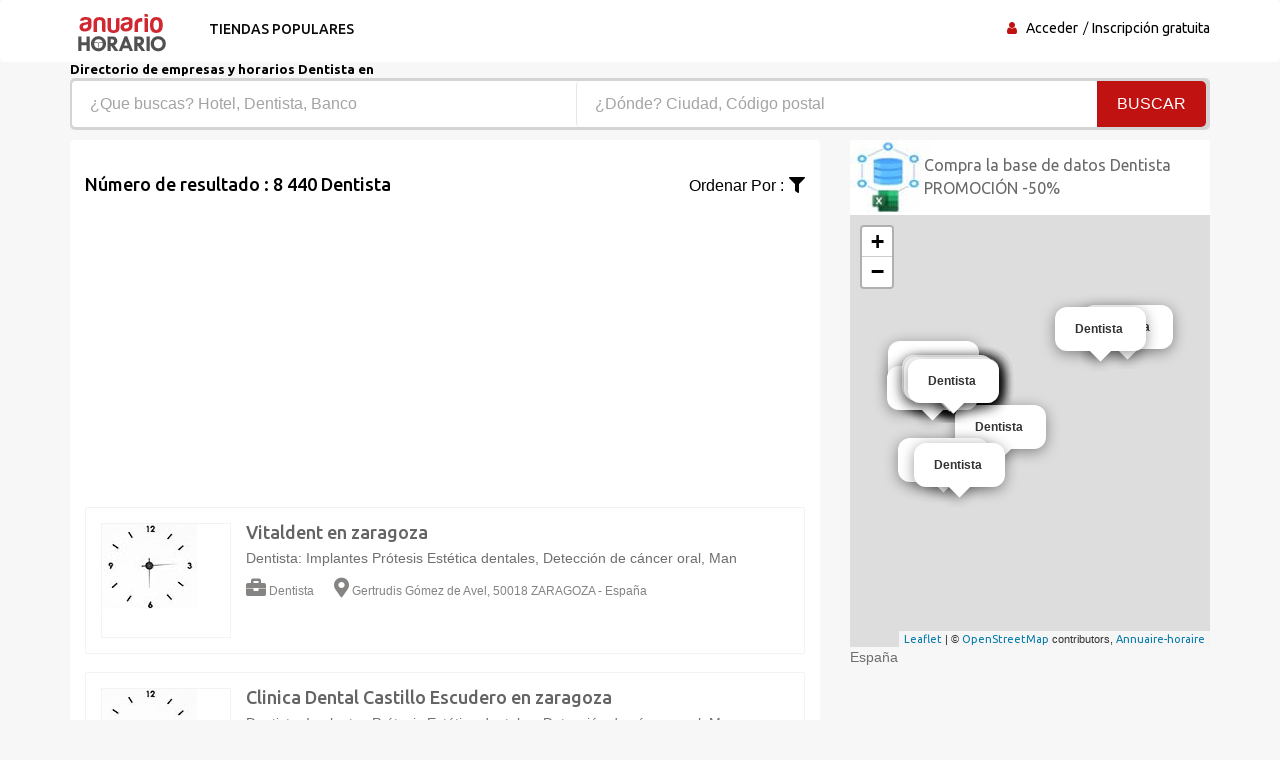

--- FILE ---
content_type: text/html; charset=UTF-8
request_url: https://www.anuario-horario.es/compania-negocio/Dentista?p=181
body_size: 6954
content:
<!DOCTYPE html><html lang="es"> <head> <meta charset="utf-8"> <title>Los 20 mejores Dentista en Directorio de negocios gratuito, consejos y recomendaciones</title> <meta name="description" content="Horario&#x20;de&#x20;apertura&#x20;Dentista&#x20;next&#x20;to&#x20;.&#x20;Encuentra&#x20;tu&#x20;mejor&#x20;Dentista&#x20;en&#x20;&#x20;con&#x20;fotos&#x20;del&#x20;distrito,&#x20;mapa,&#x20;rese&#xF1;as&#x20;e&#x20;informaci&#xF3;n&#x20;pr&#xE1;ctica"><meta name="keyword" content="Horario&#x20;de&#x20;apertura&#x20;Dentista&#x20;next&#x20;to&#x20;.&#x20;Encuentra&#x20;tu&#x20;mejor&#x20;Dentista&#x20;en&#x20;&#x20;con&#x20;fotos&#x20;del&#x20;distrito,&#x20;mapa,&#x20;rese&#xF1;as&#x20;e&#x20;informaci&#xF3;n&#x20;pr&#xE1;ctica"><meta property="og&#x3A;title" content="Best&#x20;opinions&#x20;and&#x20;recommendation&#x20;Dentista&#x20;en&#x20;&#x20;Directorio&#x20;gratuito&#x20;de&#x20;profesionales"><meta property="og&#x3A;description" content="Top&#x20;20&#x20;Dentistas&#x20;cerca&#x20;de&#x20;&#x20;con&#x20;fotos&#x20;del&#x20;distrito,&#x20;mapa,&#x20;rese&#xF1;as&#x20;e&#x20;informaci&#xF3;n&#x20;pr&#xE1;ctica"><meta property="og&#x3A;type" content="directorio"><meta name="viewport" content="width&#x3D;device-width,&#x20;initial-scale&#x3D;1"><meta http-equiv="X-UA-Compatible" content="IE&#x3D;edge"><!-- Le styles --> <link rel="stylesheet" href="https://maxcdn.bootstrapcdn.com/bootstrap/3.3.7/css/bootstrap.min.css" crossorigin="anonymous"><link rel="stylesheet" href="https://use.fontawesome.com/releases/v5.8.1/css/all.css" crossorigin="anonymous"> <link href="https&#x3A;&#x2F;&#x2F;www.anuario-horario.es&#x2F;compania-negocio&#x2F;Dentista&#x3F;p&#x3D;181" rel="canonical"><link href="&#x2F;images&#x2F;logo&#x2F;horaire.ico" rel="shortcut&#x20;icon" type="image&#x2F;vnd.microsoft.icon"><link href="&#x2F;css&#x2F;font-awesome.min.css" media="screen" rel="stylesheet" type="text&#x2F;css"><link href="&#x2F;min&#x2F;css&#x2F;vendor.min.css" media="screen" rel="stylesheet" type="text&#x2F;css"> <!-- font --> <link href='https://fonts.googleapis.com/css?family=Ubuntu:400,500,700,300' rel='stylesheet' type='text/css'><link href='https://fonts.googleapis.com/css?family=Signika+Negative:400,300,600,700' rel='stylesheet' type='text/css'> <link rel="apple-touch-icon" sizes="144x144" href="/images/ico/apple-touch-icon-144.png"><link rel="apple-touch-icon" sizes="114x114" href="/images/ico/apple-touch-icon-114.png"><link rel="apple-touch-icon" sizes="72x72" href="/images/ico/apple-touch-icon-72.png"><link rel="apple-touch-icon" sizes="57x57" href="/images/ico/apple-touch-icon-57.png"> <!-- HTML5 shim and Respond.js for IE8 support of HTML5 elements and media queries --> <!-- WARNING: Respond.js doesn't work if you view the page via file:// --> <!--[if lt IE 9]> <script src="https://oss.maxcdn.com/html5shiv/3.7.2/html5shiv.min.js"></script> <script src="https://oss.maxcdn.com/respond/1.4.2/respond.min.js"></script> <![endif]--> <link rel="stylesheet" href="https://ajax.googleapis.com/ajax/libs/jqueryui/1.12.1/themes/smoothness/jquery-ui.css"> <link rel="stylesheet" href="https://unpkg.com/leaflet@1.2.0/dist/leaflet.css" /> <script src="https://www.google.com/recaptcha/api.js?hl=es" async defer></script> <script async src="https://www.googletagmanager.com/gtag/js?id=UA-104499618-1"></script><script> window.dataLayer = window.dataLayer || []; function gtag(){dataLayer.push(arguments);} gtag('js', new Date()); gtag('config', 'UA-104499618-1');</script> </head> <body> <header id="header" class="clearfix"> <nav class="navbar navbar-default"> <div class="container"> <div class="navbar-header"> <button type="button" class="navbar-toggle collapsed" data-toggle="collapse" data-target="#navbar-collapse"> <span class="sr-only">Toggle navigation</span> <span class="icon-bar"></span> <span class="icon-bar"></span> <span class="icon-bar"></span> </button> <a class="navbar-brand" href="/"><img class="img-responsive" src="/min/images/logo/anuario-horario.png" alt="anuario horario"></a></div><div class="navbar-left"> <div class="collapse navbar-collapse" id="navbar-collapse"> <ul class="nav navbar-nav"><li><a href="/popular-marca">Tiendas populares</a></li> </ul> </div> </div><div class="nav-right"><ul class="sign-in"><li><i class="fa fa-user"></i></li> <li><a title="acceder anuari horario" href="/login-user">Acceder</a></li> <li><a title="anuario horario" href="/registration">Inscripción gratuita</a></li> </ul><!-- sign-in --> </div><!-- nav-right --></div><!-- container --></nav><!-- navbar --> </header> <section class="job-bg page job-list-page"><div class="container"><div class="breadcrumb-section"><h1 class="title">Directorio de empresas y horarios Dentista en </h1></div><div class="banner-form banner-form-full job-list-form"> <form action="/recherche" method="GET"><input type="text" name="type" id="remote" value="" class="form-control" placeholder="¿Que buscas? Hotel, Dentista, Banco" style="width: 45%; "><input type="text" name="ville" id="autoVille" value="" class="form-control searchVille" placeholder="¿Dónde? Ciudad, Código postal" style="width: 45%;"><button type="submit" class="btn btn-primary" value="Search">Buscar</button></form></div><!-- banner-form --><div class="category-info"><div class="row"> <div class="col-sm-8"><div class="section job-list-item"><div class="featured-top"><h4>Número de resultado : 8 440 Dentista </h4><div class="dropdown pull-right"><div class="dropdown category-dropdown"><a data-toggle="dropdown" href="#"><span class="change-text">Ordenar por :</span><i class="fas fa-filter"></i></a><ul class="dropdown-menu category-change"><li><a title="directorio de tiempo" href="/compania-negocio/Dentista?p=181&order=pertinent" rel="nofollow">Pertinente</a></li><li><a title="directorio de tiempo" href="/compania-negocio/Dentista?p=181&order=populaire" rel="nofollow">popular</a></li></ul></div><!-- category-change --></div><script async src="//pagead2.googlesyndication.com/pagead/js/adsbygoogle.js"></script><ins class="adsbygoogle" style="display:block" data-ad-client="ca-pub-6053119001547019" data-ad-slot="6639198884" data-ad-format="auto"></ins><script>(adsbygoogle = window.adsbygoogle || []).push({});</script></div><div class="job-ad-item js-marker" data-lat="41.671855926514" data-lng="-0.89107799530029" data-text ="Dentista"><div class="item-info"><div class="item-image-box"><div class="item-image"><a title="Dentista Vitaldent zaragoza" href="/directorio-horaria-comercio/Dentista-zaragoza-Vitaldent/119048"><img src="/min/img/horloge.jpg" alt="Dentista Vitaldent zaragoza" class="img-responsive"></a></div><!-- item-image --></div><div class="ad-info"><h2><a title="Dentista Vitaldent zaragoza" href="/directorio-horaria-comercio/Dentista-zaragoza-Vitaldent/119048" class="title">Vitaldent en zaragoza</a></h2><div class="ad-meta"><p>Dentista: Implantes Prótesis Estética dentales, Detección de cáncer oral, Man</p><ul><li><i class="fas fa-briefcase"></i>Dentista</li><li><i class="fas fa-map-marker-alt"></i>Gertrudis Gómez de Avel, 50018 ZARAGOZA - España</li></ul></div><!-- ad-meta --></div><!-- ad-info --></div><!-- item-info --></div><!-- job-ad-item --><div class="job-ad-item js-marker" data-lat="41.642776489258" data-lng="-0.87548100948334" data-text ="Dentista"><div class="item-info"><div class="item-image-box"><div class="item-image"><a title="Dentista Clinica Dental Castillo Escudero zaragoza" href="/directorio-horaria-comercio/Dentista-zaragoza-Clinica-Dental-Castillo-Escudero/118959"><img src="/min/img/horloge.jpg" alt="Dentista Clinica Dental Castillo Escudero zaragoza" class="img-responsive"></a></div><!-- item-image --></div><div class="ad-info"><h2><a title="Dentista Clinica Dental Castillo Escudero zaragoza" href="/directorio-horaria-comercio/Dentista-zaragoza-Clinica-Dental-Castillo-Escudero/118959" class="title">Clinica Dental Castillo Escudero en zaragoza</a></h2><div class="ad-meta"><p>Dentista: Implantes Prótesis Estética dentales, Detección de cáncer oral, Man</p><ul><li><i class="fas fa-briefcase"></i>Dentista</li><li><i class="fas fa-map-marker-alt"></i>Av. Cesáreo Alierta, 33, 50008 ZARAGOZA - España</li></ul></div><!-- ad-meta --></div><!-- ad-info --></div><!-- item-info --></div><!-- job-ad-item --><div class="job-ad-item js-marker" data-lat="41.655059814453" data-lng="-0.90174901485443" data-text ="Dentista"><div class="item-info"><div class="item-image-box"><div class="item-image"><a title="Dentista Angel Omedes Arbe zaragoza" href="/directorio-horaria-comercio/Dentista-zaragoza-Angel-Omedes-Arbe/119055"><img src="/min/img/horloge.jpg" alt="Dentista Angel Omedes Arbe zaragoza" class="img-responsive"></a></div><!-- item-image --></div><div class="ad-info"><h2><a title="Dentista Angel Omedes Arbe zaragoza" href="/directorio-horaria-comercio/Dentista-zaragoza-Angel-Omedes-Arbe/119055" class="title">Angel Omedes Arbe en zaragoza</a></h2><div class="ad-meta"><p>Dentista: Implantes Prótesis Estética dentales, Detección de cáncer oral, Man</p><ul><li><i class="fas fa-briefcase"></i>Dentista</li><li><i class="fas fa-map-marker-alt"></i>Av. Navarra, 10, 50010 ZARAGOZA - España</li></ul></div><!-- ad-meta --></div><!-- ad-info --></div><!-- item-info --></div><!-- job-ad-item --><div class="job-ad-item js-marker" data-lat="42.522373199463" data-lng="2.9401819705963" data-text ="Dentista"><div class="item-info"><div class="item-image-box"><div class="item-image"><a title="Dentista Dentotal zaragoza" href="/directorio-horaria-comercio/Dentista-zaragoza-Dentotal/118962"><img src="/min/img/horloge.jpg" alt="Dentista Dentotal zaragoza" class="img-responsive"></a></div><!-- item-image --></div><div class="ad-info"><h2><a title="Dentista Dentotal zaragoza" href="/directorio-horaria-comercio/Dentista-zaragoza-Dentotal/118962" class="title">Dentotal en zaragoza</a></h2><div class="ad-meta"><p>Dentista: Implantes Prótesis Estética dentales, Detección de cáncer oral, Man</p><ul><li><i class="fas fa-briefcase"></i>Dentista</li><li><i class="fas fa-map-marker-alt"></i>Ciudadela, 8 - 10, 50017 ZARAGOZA - España</li></ul></div><!-- ad-meta --></div><!-- ad-info --></div><!-- item-info --></div><!-- job-ad-item --><div class="job-ad-item js-marker" data-lat="41.643268585205" data-lng="-0.88252002000809" data-text ="Dentista"><div class="item-info"><div class="item-image-box"><div class="item-image"><a title="Dentista Cesárea Pardos Centro Dental zaragoza" href="/directorio-horaria-comercio/Dentista-zaragoza-Cesarea-Pardos-Centro-Dental/119057"><img src="/min/img/horloge.jpg" alt="Dentista Cesárea Pardos Centro Dental zaragoza" class="img-responsive"></a></div><!-- item-image --></div><div class="ad-info"><h2><a title="Dentista Cesárea Pardos Centro Dental zaragoza" href="/directorio-horaria-comercio/Dentista-zaragoza-Cesarea-Pardos-Centro-Dental/119057" class="title">Cesárea Pardos Centro Dental en zaragoza</a></h2><div class="ad-meta"><p>Dentista: Implantes Prótesis Estética dentales, Detección de cáncer oral, Man</p><ul><li><i class="fas fa-briefcase"></i>Dentista</li><li><i class="fas fa-map-marker-alt"></i>P.º Damas, 39, 50008 ZARAGOZA - España</li></ul></div><!-- ad-meta --></div><!-- ad-info --></div><!-- item-info --></div><!-- job-ad-item --><div class="job-ad-item js-marker" data-lat="41.647403717041" data-lng="-0.88272297382355" data-text ="Dentista"><div class="item-info"><div class="item-image-box"><div class="item-image"><a title="Dentista Clínica Dental Doctor Romero zaragoza" href="/directorio-horaria-comercio/Dentista-zaragoza-Clinica-Dental-Doctor-Romero/118986"><img src="/min/img/horloge.jpg" alt="Dentista Clínica Dental Doctor Romero zaragoza" class="img-responsive"></a></div><!-- item-image --></div><div class="ad-info"><h2><a title="Dentista Clínica Dental Doctor Romero zaragoza" href="/directorio-horaria-comercio/Dentista-zaragoza-Clinica-Dental-Doctor-Romero/118986" class="title">Clínica Dental Doctor Romero en zaragoza</a></h2><div class="ad-meta"><p>Dentista: Implantes Prótesis Estética dentales, Detección de cáncer oral, Man</p><ul><li><i class="fas fa-briefcase"></i>Dentista</li><li><i class="fas fa-map-marker-alt"></i>San Ignacio de Loyola, 6, 50008 ZARAGOZA - España</li></ul></div><!-- ad-meta --></div><!-- ad-info --></div><!-- item-info --></div><!-- job-ad-item --><div class="job-ad-item js-marker" data-lat="41.652431488037" data-lng="-0.90583997964859" data-text ="Dentista"><div class="item-info"><div class="item-image-box"><div class="item-image"><a title="Dentista Dentoestetic Centro De Salud Y Estetica Dental S.l. zaragoza" href="/directorio-horaria-comercio/Dentista-zaragoza-Dentoestetic-Centro-De-Salud-Y-Estetica-Dental-Sl/119059"><img src="/min/img/horloge.jpg" alt="Dentista Dentoestetic Centro De Salud Y Estetica Dental S.l. zaragoza" class="img-responsive"></a></div><!-- item-image --></div><div class="ad-info"><h2><a title="Dentista Dentoestetic Centro De Salud Y Estetica Dental S.l. zaragoza" href="/directorio-horaria-comercio/Dentista-zaragoza-Dentoestetic-Centro-De-Salud-Y-Estetica-Dental-Sl/119059" class="title">Dentoestetic Centro De Salud Y Estetica Dental S.l. en zaragoza</a></h2><div class="ad-meta"><p>Dentista: Implantes Prótesis Estética dentales, Detección de cáncer oral, Man</p><ul><li><i class="fas fa-briefcase"></i>Dentista</li><li><i class="fas fa-map-marker-alt"></i>Delicias, 6, 50017 ZARAGOZA - España</li></ul></div><!-- ad-meta --></div><!-- ad-info --></div><!-- item-info --></div><!-- job-ad-item --><div class="job-ad-item js-marker" data-lat="41.649829864502" data-lng="-0.8770899772644" data-text ="Dentista"><div class="item-info"><div class="item-image-box"><div class="item-image"><a title="Dentista Vitaldent zaragoza" href="/directorio-horaria-comercio/Dentista-zaragoza-Vitaldent/118988"><img src="/min/img/horloge.jpg" alt="Dentista Vitaldent zaragoza" class="img-responsive"></a></div><!-- item-image --></div><div class="ad-info"><h2><a title="Dentista Vitaldent zaragoza" href="/directorio-horaria-comercio/Dentista-zaragoza-Vitaldent/118988" class="title">Vitaldent en zaragoza</a></h2><div class="ad-meta"><p>Dentista: Implantes Prótesis Estética dentales, Detección de cáncer oral, Man</p><ul><li><i class="fas fa-briefcase"></i>Dentista</li><li><i class="fas fa-map-marker-alt"></i>San Miguel, 45, 50001 ZARAGOZA - España</li></ul></div><!-- ad-meta --></div><!-- ad-info --></div><!-- item-info --></div><!-- job-ad-item --><div class="job-ad-item js-marker" data-lat="41.646831512451" data-lng="-0.87993001937866" data-text ="Dentista"><div class="item-info"><div class="item-image-box"><div class="item-image"><a title="Dentista Clínica Dental Doctor Calvo Del Arco zaragoza" href="/directorio-horaria-comercio/Dentista-zaragoza-Clinica-Dental-Doctor-Calvo-Del-Arco/118849"><img src="/min/img/horloge.jpg" alt="Dentista Clínica Dental Doctor Calvo Del Arco zaragoza" class="img-responsive"></a></div><!-- item-image --></div><div class="ad-info"><h2><a title="Dentista Clínica Dental Doctor Calvo Del Arco zaragoza" href="/directorio-horaria-comercio/Dentista-zaragoza-Clinica-Dental-Doctor-Calvo-Del-Arco/118849" class="title">Clínica Dental Doctor Calvo Del Arco en zaragoza</a></h2><div class="ad-meta"><p>Dentista: Implantes Prótesis Estética dentales, Detección de cáncer oral, Man</p><ul><li><i class="fas fa-briefcase"></i>Dentista</li><li><i class="fas fa-map-marker-alt"></i>Avenida CESÁREO ALIERTA, 50008 ZARAGOZA - España</li></ul></div><!-- ad-meta --></div><!-- ad-info --></div><!-- item-info --></div><!-- job-ad-item --><div class="job-ad-item js-marker" data-lat="41.94047164917" data-lng="-1.3267999887466" data-text ="Dentista"><div class="item-info"><div class="item-image-box"><div class="item-image"><a title="Dentista Clínica Dental Asprodent S.l. zaragoza" href="/directorio-horaria-comercio/Dentista-zaragoza-Clinica-Dental-Asprodent-Sl/118854"><img src="/min/img/horloge.jpg" alt="Dentista Clínica Dental Asprodent S.l. zaragoza" class="img-responsive"></a></div><!-- item-image --></div><div class="ad-info"><h2><a title="Dentista Clínica Dental Asprodent S.l. zaragoza" href="/directorio-horaria-comercio/Dentista-zaragoza-Clinica-Dental-Asprodent-Sl/118854" class="title">Clínica Dental Asprodent S.l. en zaragoza</a></h2><div class="ad-meta"><p>Dentista: Implantes Prótesis Estética dentales, Detección de cáncer oral, Man</p><ul><li><i class="fas fa-briefcase"></i>Dentista</li><li><i class="fas fa-map-marker-alt"></i>Calle Estepona, 2, Local, 50002 ZARAGOZA - España</li></ul></div><!-- ad-meta --></div><!-- ad-info --></div><!-- item-info --></div><!-- job-ad-item --><div class="job-ad-item js-marker" data-lat="41.646629333496" data-lng="-0.8725900053978" data-text ="Dentista"><div class="item-info"><div class="item-image-box"><div class="item-image"><a title="Dentista Servet zaragoza" href="/directorio-horaria-comercio/Dentista-zaragoza-Servet/119078"><img src="/min/img/horloge.jpg" alt="Dentista Servet zaragoza" class="img-responsive"></a></div><!-- item-image --></div><div class="ad-info"><h2><a title="Dentista Servet zaragoza" href="/directorio-horaria-comercio/Dentista-zaragoza-Servet/119078" class="title">Servet en zaragoza</a></h2><div class="ad-meta"><p>Dentista: Implantes Prótesis Estética dentales, Detección de cáncer oral, Man</p><ul><li><i class="fas fa-briefcase"></i>Dentista</li><li><i class="fas fa-map-marker-alt"></i>Miguel Servet, 29, 50002 ZARAGOZA - España</li></ul></div><!-- ad-meta --></div><!-- ad-info --></div><!-- item-info --></div><!-- job-ad-item --><div class="job-ad-item js-marker" data-lat="42.495330810547" data-lng="2.349946975708" data-text ="Dentista"><div class="item-info"><div class="item-image-box"><div class="item-image"><a title="Dentista Odontología Integral Aragonesa zaragoza" href="/directorio-horaria-comercio/Dentista-zaragoza-Odontologia-Integral-Aragonesa/118858"><img src="/min/img/horloge.jpg" alt="Dentista Odontología Integral Aragonesa zaragoza" class="img-responsive"></a></div><!-- item-image --></div><div class="ad-info"><h2><a title="Dentista Odontología Integral Aragonesa zaragoza" href="/directorio-horaria-comercio/Dentista-zaragoza-Odontologia-Integral-Aragonesa/118858" class="title">Odontología Integral Aragonesa en zaragoza</a></h2><div class="ad-meta"><p>Dentista: Implantes Prótesis Estética dentales, Detección de cáncer oral, Man</p><ul><li><i class="fas fa-briefcase"></i>Dentista</li><li><i class="fas fa-map-marker-alt"></i>Residencial Paraiso, 1 , 50008 ZARAGOZA - España</li></ul></div><!-- ad-meta --></div><!-- ad-info --></div><!-- item-info --></div><!-- job-ad-item --><div class="job-ad-item js-marker" data-lat="40.872669219971" data-lng="0.15466000139713" data-text ="Dentista"><div class="item-info"><div class="item-image-box"><div class="item-image"><a title="Dentista Luis Tesan Tesan valderrobres" href="/directorio-horaria-comercio/Dentista-valderrobres-Luis-Tesan-Tesan/118878"><img src="/min/img/horloge.jpg" alt="Dentista Luis Tesan Tesan valderrobres" class="img-responsive"></a></div><!-- item-image --></div><div class="ad-info"><h2><a title="Dentista Luis Tesan Tesan valderrobres" href="/directorio-horaria-comercio/Dentista-valderrobres-Luis-Tesan-Tesan/118878" class="title">Luis Tesan Tesan en valderrobres</a></h2><div class="ad-meta"><p>Dentista: Implantes Prótesis Estética dentales, Detección de cáncer oral, Man</p><ul><li><i class="fas fa-briefcase"></i>Dentista</li><li><i class="fas fa-map-marker-alt"></i>Av. Cortes de Aragón, 3, 44580 VALDERROBRES - España</li></ul></div><!-- ad-meta --></div><!-- ad-info --></div><!-- item-info --></div><!-- job-ad-item --><div class="job-ad-item js-marker" data-lat="41.642360687256" data-lng="-0.90736401081085" data-text ="Dentista"><div class="item-info"><div class="item-image-box"><div class="item-image"><a title="Dentista Javier Portella Guerrero zaragoza" href="/directorio-horaria-comercio/Dentista-zaragoza-Javier-Portella-Guerrero/118882"><img src="/min/img/horloge.jpg" alt="Dentista Javier Portella Guerrero zaragoza" class="img-responsive"></a></div><!-- item-image --></div><div class="ad-info"><h2><a title="Dentista Javier Portella Guerrero zaragoza" href="/directorio-horaria-comercio/Dentista-zaragoza-Javier-Portella-Guerrero/118882" class="title">Javier Portella Guerrero en zaragoza</a></h2><div class="ad-meta"><p>Dentista: Implantes Prótesis Estética dentales, Detección de cáncer oral, Man</p><ul><li><i class="fas fa-briefcase"></i>Dentista</li><li><i class="fas fa-map-marker-alt"></i>Av. Alcalde Gómez Lagun, 50009 ZARAGOZA - España</li></ul></div><!-- ad-meta --></div><!-- ad-info --></div><!-- item-info --></div><!-- job-ad-item --><div class="job-ad-item js-marker" data-lat="40.333446502686" data-lng="-1.1029789447784" data-text ="Dentista"><div class="item-info"><div class="item-image-box"><div class="item-image"><a title="Dentista Jorge Esteban Mora teruel" href="/directorio-horaria-comercio/Dentista-teruel-Jorge-Esteban-Mora/118884"><img src="/min/img/horloge.jpg" alt="Dentista Jorge Esteban Mora teruel" class="img-responsive"></a></div><!-- item-image --></div><div class="ad-info"><h2><a title="Dentista Jorge Esteban Mora teruel" href="/directorio-horaria-comercio/Dentista-teruel-Jorge-Esteban-Mora/118884" class="title">Jorge Esteban Mora en teruel</a></h2><div class="ad-meta"><p>Dentista: Implantes Prótesis Estética dentales, Detección de cáncer oral, Man</p><ul><li><i class="fas fa-briefcase"></i>Dentista</li><li><i class="fas fa-map-marker-alt"></i>Av. Aragón, 3, 44002 TERUEL - España</li></ul></div><!-- ad-meta --></div><!-- ad-info --></div><!-- item-info --></div><!-- job-ad-item --><div class="job-ad-item js-marker" data-lat="41.524719238281" data-lng="-1.3438279628754" data-text ="Dentista"><div class="item-info"><div class="item-image-box"><div class="item-image"><a title="Dentista Guillermo Daniel Bugallo Baldonado calatorao" href="/directorio-horaria-comercio/Dentista-calatorao-Guillermo-Daniel-Bugallo-Baldonado/118887"><img src="/min/img/horloge.jpg" alt="Dentista Guillermo Daniel Bugallo Baldonado calatorao" class="img-responsive"></a></div><!-- item-image --></div><div class="ad-info"><h2><a title="Dentista Guillermo Daniel Bugallo Baldonado calatorao" href="/directorio-horaria-comercio/Dentista-calatorao-Guillermo-Daniel-Bugallo-Baldonado/118887" class="title">Guillermo Daniel Bugallo Baldonado en calatorao</a></h2><div class="ad-meta"><p>Dentista: Implantes Prótesis Estética dentales, Detección de cáncer oral, Man</p><ul><li><i class="fas fa-briefcase"></i>Dentista</li><li><i class="fas fa-map-marker-alt"></i>Ramón y Cajal, 14, 50280 CALATORAO - España</li></ul></div><!-- ad-meta --></div><!-- ad-info --></div><!-- item-info --></div><!-- job-ad-item --><div class="job-ad-item js-marker" data-lat="40.251987457275" data-lng="-0.75324499607086" data-text ="Dentista"><div class="item-info"><div class="item-image-box"><div class="item-image"><a title="Dentista Clinica Dental Invesdent mora de rubielos" href="/directorio-horaria-comercio/Dentista-mora-de-rubielos-Clinica-Dental-Invesdent/118892"><img src="/min/img/horloge.jpg" alt="Dentista Clinica Dental Invesdent mora de rubielos" class="img-responsive"></a></div><!-- item-image --></div><div class="ad-info"><h2><a title="Dentista Clinica Dental Invesdent mora de rubielos" href="/directorio-horaria-comercio/Dentista-mora-de-rubielos-Clinica-Dental-Invesdent/118892" class="title">Clinica Dental Invesdent en mora de rubielos</a></h2><div class="ad-meta"><p>Dentista: Implantes Prótesis Estética dentales, Detección de cáncer oral, Man</p><ul><li><i class="fas fa-briefcase"></i>Dentista</li><li><i class="fas fa-map-marker-alt"></i>Diputación, 4, 44400 MORA DE RUBIELOS - España</li></ul></div><!-- ad-meta --></div><!-- ad-info --></div><!-- item-info --></div><!-- job-ad-item --><div class="job-ad-item js-marker" data-lat="41.706310272217" data-lng="-1.0003999471664" data-text ="Dentista"><div class="item-info"><div class="item-image-box"><div class="item-image"><a title="Dentista Clinica Dental Utebo S.l. utebo" href="/directorio-horaria-comercio/Dentista-utebo-Clinica-Dental-Utebo-Sl/118894"><img src="/min/img/horloge.jpg" alt="Dentista Clinica Dental Utebo S.l. utebo" class="img-responsive"></a></div><!-- item-image --></div><div class="ad-info"><h2><a title="Dentista Clinica Dental Utebo S.l. utebo" href="/directorio-horaria-comercio/Dentista-utebo-Clinica-Dental-Utebo-Sl/118894" class="title">Clinica Dental Utebo S.l. en utebo</a></h2><div class="ad-meta"><p>Dentista: Implantes Prótesis Estética dentales, Detección de cáncer oral, Man</p><ul><li><i class="fas fa-briefcase"></i>Dentista</li><li><i class="fas fa-map-marker-alt"></i>San Andrés, 21-23, 50180 UTEBO - España</li></ul></div><!-- ad-meta --></div><!-- ad-info --></div><!-- item-info --></div><!-- job-ad-item --><div class="job-ad-item js-marker" data-lat="41.678520202637" data-lng="-0.96131002902985" data-text ="Dentista"><div class="item-info"><div class="item-image-box"><div class="item-image"><a title="Dentista Clinica Miralbueno zaragoza" href="/directorio-horaria-comercio/Dentista-zaragoza-Clinica-Miralbueno/118907"><img src="/min/img/horloge.jpg" alt="Dentista Clinica Miralbueno zaragoza" class="img-responsive"></a></div><!-- item-image --></div><div class="ad-info"><h2><a title="Dentista Clinica Miralbueno zaragoza" href="/directorio-horaria-comercio/Dentista-zaragoza-Clinica-Miralbueno/118907" class="title">Clinica Miralbueno en zaragoza</a></h2><div class="ad-meta"><p>Dentista: Implantes Prótesis Estética dentales, Detección de cáncer oral, Man</p><ul><li><i class="fas fa-briefcase"></i>Dentista</li><li><i class="fas fa-map-marker-alt"></i>Cno. Pilón (B.º Miralb, 50011 ZARAGOZA - España</li></ul></div><!-- ad-meta --></div><!-- ad-info --></div><!-- item-info --></div><!-- job-ad-item --><div class="job-ad-item js-marker" data-lat="41.639041900635" data-lng="-0.88637000322342" data-text ="Dentista"><div class="item-info"><div class="item-image-box"><div class="item-image"><a title="Dentista Doctor Peguero Moreira zaragoza" href="/directorio-horaria-comercio/Dentista-zaragoza-Doctor-Peguero-Moreira/118909"><img src="/min/img/horloge.jpg" alt="Dentista Doctor Peguero Moreira zaragoza" class="img-responsive"></a></div><!-- item-image --></div><div class="ad-info"><h2><a title="Dentista Doctor Peguero Moreira zaragoza" href="/directorio-horaria-comercio/Dentista-zaragoza-Doctor-Peguero-Moreira/118909" class="title">Doctor Peguero Moreira en zaragoza</a></h2><div class="ad-meta"><p>Dentista: Implantes Prótesis Estética dentales, Detección de cáncer oral, Man</p><ul><li><i class="fas fa-briefcase"></i>Dentista</li><li><i class="fas fa-map-marker-alt"></i>P.º Sagasta, 80, 50006 ZARAGOZA - España</li></ul></div><!-- ad-meta --></div><!-- ad-info --></div><!-- item-info --></div><!-- job-ad-item --><!-- pagination --><div class="text-center"><ul class="pagination "><li><a title="Dentista " href="/compania-negocio/Dentista?p=180"><i class="fa fa-chevron-left"></i></a></li><li class="active"><a title="directorio de tiempo" href="#">181</a></li><li><a title="directorio de tiempo" href="/compania-negocio/Dentista?p=182">182</a></li><li><a title="directorio de tiempo" href="/compania-negocio/Dentista?p=183">183</a></li><li><a title="directorio de tiempo" href="/compania-negocio/Dentista?p=184">184</a></li><li><a title="directorio de tiempo" href="/compania-negocio/Dentista?p=185">185</a></li><li><a title="directorio de tiempo" href="/compania-negocio/Dentista?p=186">186</a></li> <li><a title="Dentista Doctor Peguero Moreira zaragoza" href="/compania-negocio/Dentista?p=187"><i class="fa fa-chevron-right"></i></a></li></ul></div><!-- pagination --></div></div><!-- col-sm-8 --><div class="col-md-4"><div class="pavebdd"><a href='https://www.fichiers-prospect.com/fichiers-clients-prospection-Dentista/es' title='fichier Archivo Dentista' target='_blank'>Compra la base de datos Dentista PROMOCIÓN -50% </a></div><div id="map"></div>España<script async src="//pagead2.googlesyndication.com/pagead/js/adsbygoogle.js"></script><ins class="adsbygoogle" style="display:block" data-ad-client="ca-pub-6053119001547019" data-ad-slot="6639198884" data-ad-format="auto"></ins><script>(adsbygoogle = window.adsbygoogle || []).push({});</script></div><div class="col-md-4" style="margin-top:30px"><div class="accordion"><div class="panel-group" id="tr-accordion"><div class="card panel-faq"><div class="card-header"><button data-toggle="collapse" data-target="#accordion-one" aria-expanded="true" aria-controls="accordion-one">Dentista por ciudad</button></div><!-- card-header --><div id="accordion-one" class="collapse show" data-parent="#tr-accordion"><!-- panel-body --><div class="panel-body"><a href="#"><i class="icofont icofont-building-alt"></i> Autres Dentistas </a><ul><li><a title="horario Dentista zaragoza" href="/profesional/Dentista/zaragoza">Dentista zaragoza </span></a></li><li><a title="horario Dentista valderrobres" href="/profesional/Dentista/valderrobres">Dentista valderrobres </span></a></li><li><a title="horario Dentista teruel" href="/profesional/Dentista/teruel">Dentista teruel </span></a></li><li><a title="horario Dentista calatorao" href="/profesional/Dentista/calatorao">Dentista calatorao </span></a></li><li><a title="horario Dentista mora de rubielos" href="/profesional/Dentista/mora%20de%20rubielos">Dentista mora de rubielos </span></a></li><li><a title="horario Dentista utebo" href="/profesional/Dentista/utebo">Dentista utebo </span></a></li></ul></div><!-- panel-body --></div></div><!-- card --> </div><!-- panel-group --></div></div></div></div><div itemscope itemtype='https://schema.org/FAQPage'><div itemscope itemprop='mainEntity' itemtype='https://schema.org/Question'><h1 itemprop='name'>¿Cuántas empresas que ejercen la profesión de Dentista en ?</h1><div itemscope itemprop='acceptedAnswer' itemtype='https://schema.org/Answer'><div itemprop='text'>El directorio de profesionales ha encontrado 8 440 empresas que ejercen la profesión de Dentista , tiene la opción de información telefónica y postal, su búsqueda de información telefónica se refiere a la actividad Dentista en la ciudad de ..</div></div><br /></div><div itemscope itemprop='mainEntity' itemtype='https://schema.org/Question'><h1 itemprop='name'>¿A que hora abren Dentista?</h1><div itemscope itemprop='acceptedAnswer' itemtype='https://schema.org/Answer'><div itemprop='text'>Encuentra el horario de apertura de un Dentista y alrededor consultando sus páginas para concertar una cita. Guía de las mejores direcciones Dentista en , el número de teléfono de una empresa o concertar una cita o solicitar un servicio Dentista en ? Consulte nuestras páginas para profesionales, administraciones de servicios públicos, datos de contacto y todo Dentista en actividad cerca de . Concierte una cita con un Dentista en segundos por teléfono .</div></div><br /></div><div itemscope itemprop='mainEntity' itemtype='https://schema.org/Question'><h1 itemprop='name'>¿Cuáles son las direcciones más recomendadas de Dentista?</h1><div itemscope itemprop='acceptedAnswer' itemtype='https://schema.org/Answer'><div itemprop='text'>Obtener las mejores direcciones y teléfonos relacionados con la actividad Dentista en la ciudad de , tienes la posibilidad de filtrar los resultados de Dentista, con una mejor lista de profesionales en la actividad Dentista. <p>Tops 20 Dentista más recomendado en la ciudad de - Leer reseñas de Dentista,verifique las fechas disponibles y reserve en línea o llamando en segundos por teléfono. Da tu opinión sobre los negocios, haz recomendaciones a tus amigos y séquito en el Dentista cerca de .<br /> Comprar base de datos de archivos de la empresa <a href='https://www.fichiers-prospect.com/fichiers-clients-prospection-Dentista/es 'title='Archivo Email Dentista' target='_blank'>Email Dentista </a> barato en Francia, Bélgica, Suiza, Marruecos, Canadá.</p></div></div><br /></div></div> </div><!-- container --></section><script src="https://unpkg.com/leaflet@1.2.0/dist/leaflet.js"></script> <footer id="footer" class="clearfix"> <div class="footer-bottom clearfix"><div class="container"><a href="https://www.annuaire-horaire.fr" title="Annuaire horaires commerces france" target="_blank">Annuaire gratuit</a> | <a href="https://www.annuaire-horaire.be" title="Annuaire horaires commerces belgique" target="_blank">Pages jaune</a> | <a href="https://www.annuaire-horaire.ch" title="Annuaire horaires commerces Suisse" target="_blank">Horaires Suisse</a> | <a href="https://www.annuaire-horaire.ca" title="Annuaire horaires commerces, commerce au Canada" target="_blank">Horaires Canada</a> | <a href="https://www.annuario-orari.it/" title="annuario orari" target="_blank">Annuario orari</a> | <a href="https://ma.annuaire-horaire.com/" title="Annuaire horaires commerces au Maroc" target="_blank">Horaires Maroc</a> | <a href="https://www.anuario-horario.es/" title="anuario horario" target="_blank">Anuario-horario</a> | <a href="https://au.timetoopen.com" title="business-hours australia" target="_blank">Yellow Pages</a> | <a href="https://www.oeffnungszeiten-firmen.de/" title="oeffnungszeiten-firmen" target="_blank">Oeffnungszeiten firmen</a> | <a href="http://www.lannuaire-inverse.fr/" title="annuaire-inverse" target="_blank">Annuaire inversé</a> | <a href="https://www.local-hours.uk/" title="yellow Page united kingdom" target="_blank">Yellow Pages UK</a> | <a href="https://www.timetoopen.com" title="yellow Page USA" target="_blank">Yellow Pages USA</a> | <a href="http://www.horaires-societe.com/" title="horaires societes" target="_blank">horaire societe</a> | <a href="https://www.fichiers-prospect.com/" title="Base de donnée fichiers prospection à vendre" target="_blank">Fichier prospection</a> <br /><br />Copyright © 2026 | Anuario-horario es el directorio profesional que le ayuda a encontrar los horarios de apertura y cierre de las direcciones comerciales. ¿Necesita una dirección, número de teléfono, horario de apertura, plan de acceso? Busque al profesional por ciudad o actividad y también por el nombre de la empresa con la que desea contactar y posteriormente envíe su opinión y recomendación con un comentario y calificación.<br /> <a href="/notas-legales" title="empresas de negocios" rel="nofollow">Notas legales</a> - <a title="Condiciones de venta" rel="nofollow" target="_blank" href="/condition">Condiciones de venta</a> - <a href="/contactar" title="empresas de negocios">Contactar</a> </div></div><!-- footer-bottom --> </footer> <!-- JS --> <script src="https://ajax.googleapis.com/ajax/libs/jquery/1.12.4/jquery.min.js"></script> <script src="https://maxcdn.bootstrapcdn.com/bootstrap/3.3.7/js/bootstrap.min.js" crossorigin="anonymous"></script> <script async src="https://unpkg.com/leaflet@1.4.0/dist/leaflet.js" crossorigin="" defer></script> <script async src="/min/js/vendorFiche.min.js" defer></script> <script async src='/js/leaflet.js' defer></script> <script src="https://ajax.googleapis.com/ajax/libs/jqueryui/1.12.1/jquery-ui.min.js"></script> <script> $(function(){	$('.hmd_hiconnect').hmdHiconnect({	buttonTitle: 'Ver numero',	horizontal: "1",	cabinet: 'VIAMNEK_ESP',	endUser: 'test'	});	}); $( function() { var cache = {}; $( "#remote" ).autocomplete({ minLength: 1, source: function( request, response ) { var term = request.term; if ( term in cache ) { response( cache[ term ] ); return; } $.getJSON( "/liste-type", request, function( data, status, xhr ) { cache[ term ] = data; response( data ); }); } }); } ); var autoVille = document.getElementById('autoVille'); if(autoVille !== null){ $( function() { var cache = {}; $( "#autoVille" ).autocomplete({ minLength: 2, source: function( request, response ) { var term = request.term; if ( term in cache ) { response( cache[ term ] ); return; } $.getJSON( "/liste-ville", request, function( data, status, xhr ) { cache[ term ] = data; response( data ); }); } }); } ); } </script> </body></html>

--- FILE ---
content_type: text/html; charset=utf-8
request_url: https://www.google.com/recaptcha/api2/aframe
body_size: -85
content:
<!DOCTYPE HTML><html><head><meta http-equiv="content-type" content="text/html; charset=UTF-8"></head><body><script nonce="TwpH1lkjSB63vKhC78tzIg">/** Anti-fraud and anti-abuse applications only. See google.com/recaptcha */ try{var clients={'sodar':'https://pagead2.googlesyndication.com/pagead/sodar?'};window.addEventListener("message",function(a){try{if(a.source===window.parent){var b=JSON.parse(a.data);var c=clients[b['id']];if(c){var d=document.createElement('img');d.src=c+b['params']+'&rc='+(localStorage.getItem("rc::a")?sessionStorage.getItem("rc::b"):"");window.document.body.appendChild(d);sessionStorage.setItem("rc::e",parseInt(sessionStorage.getItem("rc::e")||0)+1);localStorage.setItem("rc::h",'1770126905254');}}}catch(b){}});window.parent.postMessage("_grecaptcha_ready", "*");}catch(b){}</script></body></html>

--- FILE ---
content_type: application/javascript
request_url: https://www.anuario-horario.es/js/leaflet.js
body_size: 1074
content:
let $map = document.querySelector('#map');

class Leaflet{

	constructor(){
		this.map = null;
		this.bounds=[];
	}

	async load(element){
		return new Promise((resolve, reject)=>{
			this.map = L.map('map').setView([48.8715, 2.28708], 13);
			L.tileLayer('//{s}.tile.openstreetmap.fr/osmfr/{z}/{x}/{y}.png', {
			    attribution: '&copy; <a href="https://www.openstreetmap.org/copyright">OpenStreetMap</a> contributors, <a href="https://creativecommons.org/licenses/by-sa/2.0/">Annuaire-horaire</a>',
			  //    maxZoom: 18,
			}).addTo(this.map);
			resolve();
		});
		

	}

	addPopUp(lat, lng, text, ){
		let point = [lat, lng];
		this.bounds.push(point);
		return new PopUp(point, text, this.map);

	}

	center(){
		this.map.fitBounds(this.bounds);
	}

}

class PopUp{

	constructor(point, text, map){
		this.tmpText = text;
		this.popup = L.popup({
			autoClose:false,
			closeOnEscapeKey:false,
			closeOnClick:false,
			closeButton:false,
			className:'marker-popup'
		})
		    .setLatLng(point)
		    .setContent('<b>'+text+'</b>')
		    .openOn(map);
	}

 
    setActive(){
    	this.popup.getElement().classList.add('isActive');
    }

    unsetActive(){
    	this.popup.getElement().classList.remove('isActive');
    }

    addEventListener(event, cb){
    	this.popup.getElement().addEventListener(event, cb);
    	/*this.popup.addEventListener('add',()=>{
    		this.popup.getElement().addEventListener(event, cb);
    	});*/
    	
    }

    setContent(text){
    	this.popup.setContent(text);
    	this.popup.getElement().classList.add('bulleActive');
    	this.popup.update();
    }

    resetContent(){
    	this.popup.setContent(this.tmpText);
    	this.popup.getElement().classList.remove('bulleActive');	
    	this.popup.update();
    }

}



const initMap = async function(){
	let map = new Leaflet();
	let hoverPopUp = null;
	let activeBulle = null;
	await map.load($map);
	Array.from(document.querySelectorAll('.js-marker')).forEach((item)=>{
		let popup =  map.addPopUp(item.dataset.lat, item.dataset.lng, item.dataset.text);
		//console.log(item.dataset.lat);
		item.addEventListener('mouseover', function(){
			//supprimer le precedant hover
			if(hoverPopUp !== null){
				hoverPopUp.unsetActive();
			}
			popup.setActive();
			hoverPopUp = popup;
		});
		item.addEventListener('mouseleave',function(){
			if(hoverPopUp !== null){
				hoverPopUp.unsetActive();
			}	
		});
		popup.addEventListener('click', function(){
			if(activeBulle !== null){
				activeBulle.resetContent();
			}
			popup.setContent(item.innerHTML);
			activeBulle = popup;
		});

	});
    


	map.center();

	
}



if($map !== null){
	initMap();

}    
